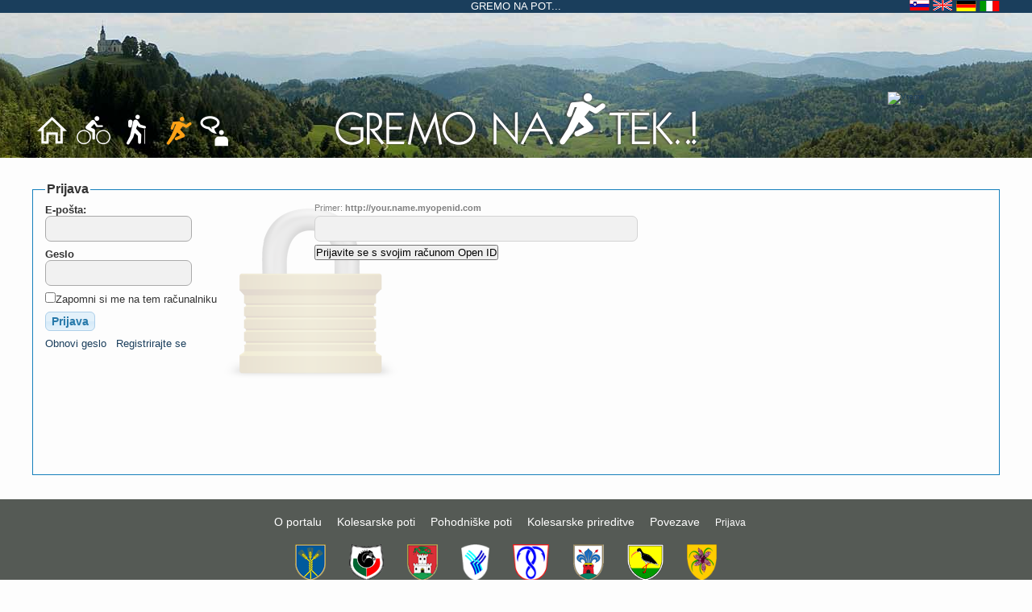

--- FILE ---
content_type: text/html; charset=utf-8
request_url: http://www.gremonapot.si/Tek/Secure/Login.aspx?returnurl=%2FTek%2F38-tek-na-%C5%A1marno-goro.aspx
body_size: 12503
content:

<!DOCTYPE html>
<html lang="sl-SI">
<head id="ctl00_Head1"><title>
	Prijava - Tek
</title>
    <script type="text/javascript" src="https://ajax.googleapis.com/ajax/libs/jquery/1.7.1/jquery.min.js"></script>
	
<link rel='stylesheet' type='text/css' href='http://ajax.googleapis.com/ajax/libs/jqueryui/1.8.16/themes/cupertino/jquery-ui.css' />
<link rel='stylesheet' type='text/css' href='/tek/csshandler.ashx?skin=luz-gnp2&amp;s=13&amp;v=2.3.8.1&amp;sv=00000000-0000-0000-0000-000000000000' />
<!--[if lt IE 7]>
<link rel="stylesheet" href="../Data/style/gnp2style.ie6.css?sv=00000000-0000-0000-0000-000000000000" type="text/css" id="IE6CSS" />
<![endif]-->
<!--[if IE 7]>
<link rel="stylesheet" href="../Data/style/gnp2style.ie7.css?sv=00000000-0000-0000-0000-000000000000" type="text/css" id="IE7CSS" />
<![endif]-->

<meta http-equiv="Content-Type" content="text/html; charset=utf-8" />
<meta name="description" content="Tek stran za prijavo uporabnika" />
<meta name="og:description" content="Tek stran za prijavo uporabnika" />
<link rel="search" type="application/opensearchdescription+xml" title="Tek iskanje po spletnem mestu" href="http://www.gremonapot.si/tek/SearchEngineInfo.ashx" />
	<!--[if IE]>
		<meta http-equiv="Page-Enter" content="blendTrans(Duration=0)" /><meta http-equiv="Page-Exit" content="blendTrans(Duration=0)" />
	<![endif]-->
	
<link rel='shortcut icon' href='/Data/Sites/13/skins/luz-gnp2/favicon.ico' />
<script src="http://ajax.googleapis.com/ajax/libs/jquery/1.7.1/jquery.min.js" type="text/javascript" ></script>
<script src="http://ajax.googleapis.com/ajax/libs/jqueryui/1.8.16/jquery-ui.min.js" type="text/javascript" ></script>
    <script type="text/javascript">
        $(document).ready(function () {
            if ($('body').hasClass('fixedMap')) {
                var element = $('#ctl01_divRight'),
			        mainContainer = $('#wrapwebsite'),
			        container = $('#wrapcenter');

                $(window).bind('scroll resize', function () {
                    if ($(this).scrollTop() < 235)
                        element.css({ position: '', top: 'auto', right: 'auto', left: 'auto' });
                    else {
                        element.css({ position: 'fixed', top: '10px', right: ((mainContainer.width() - container.width()) / 2) + 'px', left: 'auto' });
                    }
                });
            }
        });
    </script>
</head>
<body id="ctl00_Body" class="pagebody cycling loginpage">
<script type="text/javascript"> 
var _gaq = _gaq || []; 
_gaq.push(['_setAccount','UA-29740973-1']); 
_gaq.push(['_setCustomVar', 1, 'member-type', 'anonymous', 1]); _gaq.push(['_trackPageview']); 
 _gaq.push(['_trackPageLoadTime']); 
 </script>
<form method="post" action="/Tek/Secure/Login.aspx?returnurl=%2FTek%2F38-tek-na-%C5%A1marno-goro.aspx" onsubmit="javascript:return WebForm_OnSubmit();" id="aspnetForm">
<div class="aspNetHidden">
<input type="hidden" name="__LASTFOCUS" id="__LASTFOCUS" value="" />
<input type="hidden" name="__EVENTTARGET" id="__EVENTTARGET" value="" />
<input type="hidden" name="__EVENTARGUMENT" id="__EVENTARGUMENT" value="" />
<input type="hidden" name="__VIEWSTATEFIELDCOUNT" id="__VIEWSTATEFIELDCOUNT" value="31" />
<input type="hidden" name="__VIEWSTATE" id="__VIEWSTATE" value="/wEPDwULLTEwMzIxMDEzODQPZBYCZg9kFgICAw8WAh4FY2xhc3MFGnBhZ2Vib2R5IGN5Y2xpbmcgbG9naW5wYWdlFgICAw9kFhIC" />
<input type="hidden" name="__VIEWSTATE1" id="__VIEWSTATE1" value="LQ8PFgIeB1Zpc2libGVoZGQCLw9kFgJmDw8WAh8BaGQWBAIDDw8WBB4HVG9vbFRpcAUZSXNrYW5qZSBwbyBzcGxldG5lbSBtZXN0" />
<input type="hidden" name="__VIEWSTATE2" id="__VIEWSTATE2" value="dR8BaGRkAgUPDxYCHwFoZGQCNQ8PFgYeCENzc0NsYXNzBRNhbHRjb250ZW50MSBjbXN6b25lHgRfIVNCAgIfAWhkZAI3Dw8WBh8D" />
<input type="hidden" name="__VIEWSTATE3" id="__VIEWSTATE3" value="BRVsZWZ0c2lkZSBjb2wyIGNtc3pvbmUfBAICHwFoZGQCOQ8PFgQfAwU5YXJ0LWxheW91dC1jZWxsIGFydC1jb250ZW50LXdpZGUg" />
<input type="hidden" name="__VIEWSTATE4" id="__VIEWSTATE4" value="Y2VudGVyLW5vbWFyZ2lucyBjbXN6b25lHwQCAmQWAgIDD2QWAgIDD2QWCAIDD2QWAgIBD2QWAmYPPCsACgEADxYGHg9Mb2dpbkVy" />
<input type="hidden" name="__VIEWSTATE5" id="__VIEWSTATE5" value="cm9yQ291bnRmHglSZXR1cm5VcmwFIC9UZWsvMzgtdGVrLW5hLcWhbWFybm8tZ29yby5hc3B4HhJEZXN0aW5hdGlvblBhZ2VVcmwF" />
<input type="hidden" name="__VIEWSTATE6" id="__VIEWSTATE6" value="IC9UZWsvMzgtdGVrLW5hLcWhbWFybm8tZ29yby5hc3B4ZBYCZg9kFgICAQ9kFgoCCw8QDxYEHgdDaGVja2VkaB4EVGV4dAUhWmFw" />
<input type="hidden" name="__VIEWSTATE7" id="__VIEWSTATE7" value="b21uaSBzaSBtZSBuYSB0ZW0gcmHEjXVuYWxuaWt1ZGRkZAINDw8WAh8BaGQWAgIBD2QWAmYPDxYCHgdFbmFibGVkaGRkAg8PDxYG" />
<input type="hidden" name="__VIEWSTATE8" id="__VIEWSTATE8" value="HwkFB1ByaWphdmEfAwU8IGpxYnV0dG9uIHVpLWJ1dHRvbiB1aS13aWRnZXQgdWktc3RhdGUtZGVmYXVsdCB1aS1jb3JuZXItYWxs" />
<input type="hidden" name="__VIEWSTATE9" id="__VIEWSTATE9" value="HwQCAmRkAhMPDxYEHgtOYXZpZ2F0ZVVybAU4aHR0cDovL3d3dy5ncmVtb25hcG90LnNpL3Rlay9TZWN1cmUvUmVjb3ZlclBhc3N3" />
<input type="hidden" name="__VIEWSTATE10" id="__VIEWSTATE10" value="b3JkLmFzcHgfCQUMT2Jub3ZpIGdlc2xvZGQCFQ8PFgQfCwVcaHR0cDovL3d3dy5ncmVtb25hcG90LnNpL3Rlay9TZWN1cmUvUmVn" />
<input type="hidden" name="__VIEWSTATE11" id="__VIEWSTATE11" value="aXN0ZXIuYXNweD9yZXR1cm51cmw9L1Rlay8zOC10ZWstbmEtxaFtYXJuby1nb3JvLmFzcHgfCQUQUmVnaXN0cmlyYWp0ZSBzZWRk" />
<input type="hidden" name="__VIEWSTATE12" id="__VIEWSTATE12" value="AgUPZBYCAgEPDxYCHwFoZBYCZg8WAh8JBRxaIHZhxaFpbSBJRC1qZW0gV2luZG93cyBMaXZlZAIHD2QWAgIBDxYCHwkFA0FsaWQC" />
<input type="hidden" name="__VIEWSTATE13" id="__VIEWSTATE13" value="CQ8PFgIfAWdkFgRmD2QWBGYPDxYYHg1SZXF1ZXN0R2VuZGVyCymVAURvdE5ldE9wZW5BdXRoLk9wZW5JZC5FeHRlbnNpb25zLlNp" />
<input type="hidden" name="__VIEWSTATE14" id="__VIEWSTATE14" value="bXBsZVJlZ2lzdHJhdGlvbi5EZW1hbmRMZXZlbCwgRG90TmV0T3BlbkF1dGgsIFZlcnNpb249My4xLjAuOTEyMiwgQ3VsdHVyZT1u" />
<input type="hidden" name="__VIEWSTATE15" id="__VIEWSTATE15" value="ZXV0cmFsLCBQdWJsaWNLZXlUb2tlbj0yNzgwY2NkMTBkNTdiMjQ2AR4IUmVhbG1VcmwFHGh0dHA6Ly93d3cuZ3JlbW9uYXBvdC5z" />
<input type="hidden" name="__VIEWSTATE16" id="__VIEWSTATE16" value="aS90ZWseDlJlcXVlc3RDb3VudHJ5CysEAR4RUmVxdWVzdFBvc3RhbENvZGULKwQBHgtSZXR1cm5Ub1VybAUuaHR0cDovL3d3dy5n" />
<input type="hidden" name="__VIEWSTATE17" id="__VIEWSTATE17" value="cmVtb25hcG90LnNpL3Rlay9TZWN1cmUvTG9naW4uYXNweB4MUmVxdWVzdEVtYWlsCysEAR4URW5hYmxlUmVxdWVzdFByb2ZpbGVn" />
<input type="hidden" name="__VIEWSTATE18" id="__VIEWSTATE18" value="HhBSZXF1ZXN0QmlydGhEYXRlCysEAR4PUmVxdWVzdExhbmd1YWdlCysEAR4PUmVxdWVzdEZ1bGxOYW1lCysEAR4PUmVxdWVzdE5p" />
<input type="hidden" name="__VIEWSTATE19" id="__VIEWSTATE19" value="Y2tuYW1lCysEAR4PUmVxdWVzdFRpbWVab25lCysEAWQWAmYPZBYCZg9kFgICAQ9kFgJmD2QWAmYPD2QWAh4Fc3R5bGUF4gJiYWNr" />
<input type="hidden" name="__VIEWSTATE20" id="__VIEWSTATE20" value="Z3JvdW5kLXJlcGVhdDpuby1yZXBlYXQ7YmFja2dyb3VuZC1wb3NpdGlvbjowIDUwJTtiYWNrZ3JvdW5kLWltYWdlOnVybCgvV2Vi" />
<input type="hidden" name="__VIEWSTATE21" id="__VIEWSTATE21" value="UmVzb3VyY2UuYXhkP2Q9OGJvV0o0VVpCdzF5d1hDa2dLcFl2cklkUkJxN3V1c2cwUE4wNXdkS2NmSm9nRmxkeUxHYy1ad09BUW1X" />
<input type="hidden" name="__VIEWSTATE22" id="__VIEWSTATE22" value="RDh0YkdIQ20yUUoyQWlheVU3NkU0Z0hhSEdDSmIwaHR6T3lFdUFPLXBnMl9WNC1PSFdMTnpKMW00UTFwa1FLSlRJdnV4M1ZpbEtH" />
<input type="hidden" name="__VIEWSTATE23" id="__VIEWSTATE23" value="MGx6aWtSTkk0bGZHdFRHUXBkTmsxJmFtcDt0PTYzNDU4MjM3NDE0MDAwMDAwMCk7cGFkZGluZy1sZWZ0OjE4cHg7Ym9yZGVyLXN0" />
<input type="hidden" name="__VIEWSTATE24" id="__VIEWSTATE24" value="eWxlOnNvbGlkO2JvcmRlci13aWR0aDoxcHg7Ym9yZGVyLWNvbG9yOmxpZ2h0Z3JheTtkAggPDxYCHwllZGQCAQ8PFggfCQUmUHJp" />
<input type="hidden" name="__VIEWSTATE25" id="__VIEWSTATE25" value="amF2aXRlIHNlIHMgc3ZvamltIHJhxI11bm9tIE9wZW4gSUQfAwUTcnB4bm93IG9wZW5pZF9sb2dpbh8LBZEBaHR0cHM6Ly93d3cy" />
<input type="hidden" name="__VIEWSTATE26" id="__VIEWSTATE26" value="LWdyZW1vbmFwb3Qtc2kucnB4bm93LmNvbS5ycHhub3cuY29tL29wZW5pZC92Mi9zaWduaW4/dG9rZW5fdXJsPWh0dHAlM2ElMmYl" />
<input type="hidden" name="__VIEWSTATE27" id="__VIEWSTATE27" value="MmZ3d3cuZ3JlbW9uYXBvdC5zaSUyZnRlayUyZlNlY3VyZSUyZk9wZW5JZFJweEhhbmRsZXIuYXNweB8EAgIWAh4Hb25jbGljawUN" />
<input type="hidden" name="__VIEWSTATE28" id="__VIEWSTATE28" value="cmV0dXJuIGZhbHNlO2QCOw8PFgYfAwUWcmlnaHRzaWRlIGNvbDMgY21zem9uZR8EAgIfAWhkZAI9Dw8WBh8DBRNhbHRjb250ZW50" />
<input type="hidden" name="__VIEWSTATE29" id="__VIEWSTATE29" value="MiBjbXN6b25lHwQCAh8BaGRkAkEPDxYCHwFoZGQCWQ8PFgIfAWhkZBgBBR5fX0NvbnRyb2xzUmVxdWlyZVBvc3RCYWNrS2V5X18W" />
<input type="hidden" name="__VIEWSTATE30" id="__VIEWSTATE30" value="AQUtY3RsMDAkbWFpbkNvbnRlbnQkbG9naW4xJExvZ2luQ3RybCRSZW1lbWJlck1lVqZTZIDuzeqr8ZMX15OydX4U1mM=" />
</div>

<script type="text/javascript">
//<![CDATA[
var theForm = document.forms['aspnetForm'];
if (!theForm) {
    theForm = document.aspnetForm;
}
function __doPostBack(eventTarget, eventArgument) {
    if (!theForm.onsubmit || (theForm.onsubmit() != false)) {
        theForm.__EVENTTARGET.value = eventTarget;
        theForm.__EVENTARGUMENT.value = eventArgument;
        theForm.submit();
    }
}
//]]>
</script>


<script src="/WebResource.axd?d=TI-jIXhOrbxD59mwJMcUuAamnyCEFTAZ9_21js0pvmzrF2oxzvRSl1y4zsu5OcOkG1LbZ9FERtbJtN600&amp;t=637100542300000000" type="text/javascript"></script>


<script  src="/ClientScript/jqmojo/cycle.js" type="text/javascript" ></script>
<script src="/ScriptResource.axd?d=xwAt_U_xJr_u-DZc8Kj31KdfX4aljSULzdaIvIhZ42Xqbkpk3njdd_J49ZLcGGIzV_-odKeiQH72PTMv_lPUq6nA8iECr_-gyHkSCWFzYG0v1X5pdqafLDFApXw-sMvKV01yWFHLAivjiqnv0&amp;t=6e1d6511" type="text/javascript"></script>
<script src="/ScriptResource.axd?d=[base64]" type="text/javascript"></script>
<script src="/WebResource.axd?d=j_9SNRe583mxAgGrdb08IYlUluI3QlEV6XxfJgxO863CJAlolJC2jwptUIw0s-VX_5iGHUXif_i0LcXU0&amp;t=637100542300000000" type="text/javascript"></script>
<script type="text/javascript">
//<![CDATA[
function WebForm_OnSubmit() {
if (typeof(ValidatorOnSubmit) == "function" && ValidatorOnSubmit() == false) return false;
return true;
}
//]]>
</script>

	
	
	
	
	<script type="text/javascript">
//<![CDATA[
Sys.WebForms.PageRequestManager._initialize('ctl00$ScriptManager1', 'aspnetForm', [], [], [], 90, 'ctl00');
//]]>
</script>

    
    
<div id="wrapwebsite">
    <div id="wrapheader">
        <div class="topbannerwrapper">
            <div class="topbanner">
                <a href="../../">Gremo na pot...</a>
                <span class="languages">
                    <a href="../../" title="Slovensko">
                        <div class="language sl">&nbsp;</div>
                    </a>
                    <a href="../../en" title="English">
                        <div class="language en">&nbsp;</div>
                    </a>
                    <a href="../../de" title="Deutsch">
                        <div class="language de">&nbsp;</div>
                    </a>
                    <a href="../../it" title="Italiano">
                        <div class="language it">&nbsp;</div>
                    </a>
                </span>
            </div>
        </div>
        <div id="ctl00_spanel1" class="headerrotatecontainer">
	
		    <div class="headerPanorama headerPanorama1">&nbsp;</div>
            <div class="headerPanorama headerPanorama2">&nbsp;</div>
            <div class="headerPanorama headerPanorama3">&nbsp;</div>
            <div class="headerPanorama headerPanorama4">&nbsp;</div>
        
</div>
		<div class="headercontentwrapper">
            <h1 class='art-Logo-name art-logo-name siteheading '><a class='siteheading' href='http://www.gremonapot.si/tek/Default.aspx'>Tek</a></h1>
            <a href='http://www.gremonapot.si/tek/Default.aspx' title='Tek'><img class='sitelogo' alt='Tek' src='/Data/Sites/13/logos/Gremo_na_tek_logo.png' /></a>
            
           <div class="portallinks">
             <a href="../../"><img src="../../Data/SiteImages/Header/buttons/Home.png" alt="Domov" /></a>
             <a href="../../kolesarstvo/kolesarske-poti.aspx" title="Kolesarstvo"><img id="ctl00_Image2" src="../../Data/SiteImages/Header/buttons/Sim_kol_w.png" alt="Kolesarstvo" /></a>
             <a href="../../pohodnistvo/pohodniske-poti.aspx" title="Pohodništvo"><img src="../../Data/SiteImages/Header/buttons/Sim_poh_w.png" alt="Pohodništvo" /></a>
			 <a href="../tekaske-poti.aspx" title="Tek"><img src="../../Data/SiteImages/Header/buttons/Sim_tek_a.png" alt="Tek" /></a>
             <div class="ForumWrapper">
                <a href="../../forum.aspx" id="ctl00_A1" title="Forum"><img id="ctl00_Image1" class="Forum" src="../../Data/SiteImages/Header/buttons/Forum.png" alt="Forum" /></a>
             </div>
           </div>
            <a class="weather" href="http://www.meteo.si/" target="_blank">
                <img src="../../Vreme/Forecast.ashx" alt="Vreme" class="weather" title="Osrednja Slovenija" />
            </a>
        </div>
        <a href='#startcontent' class='skiplink'>Preskoči navigacijo</a>
    </div>
	<div class="menucontainer">
		<div class="sitemenu">
            <div class="sitemenu2">
                <div class="sitemenuwrapper">
			        
                    <div class="searchpanelcontainer">
		                
	                </div>
                </div>
            </div>
		</div>
		<div class="pagemenucontainer">
			
		</div>
		<div class="breadcrumbcontainer">
			
		</div>
	</div>
    <div class="alt1-div">
        <div class="alt1-container">
		    
        </div>
    </div>
	<div id="wrapcenter">
		
		<div id="ctl00_divCenter" class="art-layout-cell art-content-wide center-nomargins cmszone">
	
			
	        

<div id="ctl00_mainContent_pnlLogin" class="panelwrapper login">
		
<div class="modulecontent">
<fieldset>
    <legend>
        Prijava
    </legend>
    <div id="ctl00_mainContent_pnlStandardLogin" class="floatpanel">
			
    
        <div id="ctl00_mainContent_login1_LoginCtrl_pnlLContainer" onkeypress="javascript:return WebForm_FireDefaultButton(event, &#39;ctl00_mainContent_login1_LoginCtrl_Login&#39;)">
				
            <div class="settingrow idrow">
                <strong>
                    <label for="ctl00_mainContent_login1_LoginCtrl_UserName">E-pošta:</label>
                    
                </strong>
                <br />
                <input name="ctl00$mainContent$login1$LoginCtrl$UserName" type="text" maxlength="100" id="ctl00_mainContent_login1_LoginCtrl_UserName" class="normaltextbox signinbox" />
            </div>
            <div class="settingrow passwordrow">
                <strong>
                    <label for="ctl00_mainContent_login1_LoginCtrl_Password">Geslo</label>
                </strong>
                <br />
                <input name="ctl00$mainContent$login1$LoginCtrl$Password" type="password" id="ctl00_mainContent_login1_LoginCtrl_Password" class="normaltextbox passwordbox" />
            </div>
            <div class="settingrow rememberrow">
                <input id="ctl00_mainContent_login1_LoginCtrl_RememberMe" type="checkbox" name="ctl00$mainContent$login1$LoginCtrl$RememberMe" /><label for="ctl00_mainContent_login1_LoginCtrl_RememberMe">Zapomni si me na tem računalniku</label>
            </div>
            
            <div class="settingrow buttonrow">
                <input type="submit" name="ctl00$mainContent$login1$LoginCtrl$Login" value="Prijava" onclick="javascript:WebForm_DoPostBackWithOptions(new WebForm_PostBackOptions(&quot;ctl00$mainContent$login1$LoginCtrl$Login&quot;, &quot;&quot;, true, &quot;&quot;, &quot;&quot;, false, false))" id="ctl00_mainContent_login1_LoginCtrl_Login" class=" jqbutton ui-button ui-widget ui-state-default ui-corner-all" />
                <br />
                
            </div>
            <div class="settingrow registerrow">
                <a id="ctl00_mainContent_login1_LoginCtrl_lnkPasswordRecovery" class="lnkpasswordrecovery" href="http://www.gremonapot.si/tek/Secure/RecoverPassword.aspx">Obnovi geslo</a>&nbsp;&nbsp;
                <a id="ctl00_mainContent_login1_LoginCtrl_lnkRegisterExtraLink" class="lnkregister" href="http://www.gremonapot.si/tek/Secure/Register.aspx?returnurl=/Tek/38-tek-na-šmarno-goro.aspx">Registrirajte se</a>
            </div>
        
			</div>
    <span id="ctl00_mainContent_login1_LoginCtrl_ctl02" class="txterror" style="visibility:hidden;">Prijava je spodletela. Niste podali veljavne e-pošte.</span>


    
		</div>
    <div class="floatpanel">
    
    
    <div id="ctl00_mainContent_pnlOpenID">
			<div onkeypress="javascript:return WebForm_FireDefaultButton(event, &#39;ctl00_mainContent_oidLogin_OpenIdLogin1_loginButton&#39;)">
				<table>
					<tr>
						<td style="color:gray;font-size:smaller;"><span id="ctl00_mainContent_oidLogin_OpenIdLogin1_ctl02" style="display:none;">Provide an OpenID first.<br/></span><span id="ctl00_mainContent_oidLogin_OpenIdLogin1_ctl03" style="display:none;">Invalid OpenID URL.<br/></span><span>Primer:</span> <span style="font-weight:bold;">http://your.name.myopenid.com</span></td>
					</tr><tr>
						<td><input name="ctl00$mainContent$oidLogin$OpenIdLogin1$wrappedTextBox" type="text" size="40" id="ctl00_mainContent_oidLogin_OpenIdLogin1_wrappedTextBox" class="openid_login" style="background-repeat:no-repeat;background-position:0 50%;background-image:url(/WebResource.axd?d=8boWJ4UZBw1ywXCkgKpYvrIdRBq7uusg0PN05wdKcfJogFldyLGc-ZwOAQmWD8tbGHCm2QJ2AiayU76E4gHaHGCJb0htzOyEuAO-pg2_V4-OHWLNzJ1m4Q1pkQKJTIvux3VilKG0lzikRNI4lfGtTGQpdNk1&amp;t=634582374140000000);padding-left:18px;border-style:solid;border-width:1px;border-color:lightgray;" /></td>
					</tr><tr>
						<td><input type="submit" name="ctl00$mainContent$oidLogin$OpenIdLogin1$loginButton" value="Prijavite se s svojim računom Open ID" onclick="javascript:WebForm_DoPostBackWithOptions(new WebForm_PostBackOptions(&quot;ctl00$mainContent$oidLogin$OpenIdLogin1$loginButton&quot;, &quot;&quot;, true, &quot;OpenIdLogin&quot;, &quot;&quot;, false, false))" id="ctl00_mainContent_oidLogin_OpenIdLogin1_loginButton" title="Prijavite se s svojim računom Open ID" /></td>
					</tr>
				</table>
			</div>
<br />



<span id="ctl00_mainContent_oidLogin_lblError" class="txterror"></span>
<div>

</div><iframe src="https://www2-gremonapot-si.rpxnow.com/openid/embed?token_url=http%3a%2f%2fwww.gremonapot.si%2ftek%2fSecure%2fOpenIdRpxHandler.aspx&amp;language_preference=en" scrolling="no" frameBorder="no" style="width:400px;height:240px;"></iframe>
		</div>
    </div>
</fieldset>
</div>

	</div> 
	

	    
</div>
		
        
	</div>
	<div id="wrapfooter" class="wrapfooter">
		<div id="innerfooterwrap">

	        <div class="footerlinks">


                <div class="linksWrapper">
                    <a href="/o-portalu.aspx">O portalu</a>
                    <a href="/Kolesarstvo/kolesarske-poti.aspx">Kolesarske poti</a>
                    <a href="/Pohodnistvo/pohodniske-poti.aspx">Pohodniške poti</a>
                    <a href="/kolesarstvo/prireditve.aspx">Kolesarske prireditve</a>
                    <a href="/povezave.aspx">Povezave</a>
                    <a class="sitelink" href="/tek/Secure/Login.aspx?returnurl=%2fTek%2fSecure%2fLogin.aspx%3freturnurl%3d%252FTek%252F38-tek-na-%25C5%25A1marno-goro.aspx">Prijava</a>
		            
                </div>
                <div class="additionalFooterLinks">
                    <div class="innerWrapper">
                        <div class="link withRightSeparator">
                            <a href="http://www.domzale.si/" target="_blank" title="Občina Domžale">
                                <img src="../../Data/SiteImages/Footer/logoti/logo_domzale.png" alt="Občina Domžale" />
                            </a>
                        </div>
                        <div class="link withRightSeparator">
                            <a href="http://www.grosuplje.si/" target="_blank" title="Občina Grosuplje">
                                <img src="../../Data/SiteImages/Footer/logoti/logo_grosuplje.png" alt="Občina Grosuplje" />
                            </a>
                        </div>
                        <div class="link withRightSeparator">
                            <a href="http://www.ljubljana.si/" target="_blank" title="Mestna občina Ljubljana">
                                <img src="../../Data/SiteImages/Footer/logoti/logo_ljubljana.png" alt="Mestna občina Ljubljana" />
                            </a>
                        </div>
                        <div class="link withRightSeparator">
                            <a href="http://www.medvode.si/" target="_blank" title="Občina Medvode">
                                <img src="../../Data/SiteImages/Footer/logoti/logo_medvode.gif" alt="Občina Medvode" />
                            </a>
                        </div>
                        <div class="link withRightSeparator">
                            <a href="http://www.menges.si/" target="_blank" title="Občina Mengeš">
                                <img src="../../Data/SiteImages/Footer/logoti/logo_menges.gif" alt="Občina Mengeš" />
                            </a>
                        </div>
                        <div class="link withRightSeparator">
                            <a href="http://www.moravce.si/" target="_blank" title="Občina Moravče">
                                <img src="../../Data/SiteImages/Footer/logoti/logo_moravce.png" alt="Občina Moravče" />
                            </a>
                        </div>
                        <div class="link withRightSeparator">
                            <a href="http://www.skofljica.si/" target="_blank" title="Občina Škofljica">
                                <img src="../../Data/SiteImages/Footer/logoti/logo_skofljica.gif" alt="Občina Škofljica" />
                            </a>
                        </div>
                        <div class="link withRightSeparator">
                            <a href="http://www.trzin.si/" target="_blank" title="Občina Trzin">
                                <img src="../../Data/SiteImages/Footer/logoti/logo_trzin.gif" alt="Občina Trzin" />
                            </a>
                        </div>
                    </div>
                </div>
                <div class="legal">
                    &copy; <a href="http://www.rralur.si/" target="_blank">RRA LUR</a>, izdelava: <a href="http://www.luz.si" target="_blank">LUZ d.d.</a>
                </div>
	        </div>
		</div>
        <div class="legal2">
            <div class="legal">
                <div class="link withRightSeparator">
                    <a href="http://www.ljubljana.si/" target="_blank" title="Mestna občina Ljubljana">
                        <img id="ctl00_Image3" src="../../Data/SiteImages/Footer/MOL.png" alt="MOL" />
                    </a>
                </div>
                <div class="link withRightSeparator">
                    <a href="http://www.rralur.si/" target="_blank" title="RRA LUR">
                        <img src="../../Data/SiteImages/Footer/logoti/logo_rra-lur.png" alt="RRA LUR" />
                    </a>
                </div>
                <div class="link">
                    <img title="Projekt je delno financiran iz Evropskega sklada za regionalni razvoj." src="../../Data/SiteImages/Footer/EUSklad.png" alt="Evropski sklad za regionalni razvoj." />
                </div>
            </div>
        </div>
	</div>
	

</div>
	
	

<script type="text/javascript">
//<![CDATA[
var Page_Validators =  new Array(document.getElementById("ctl00_mainContent_login1_LoginCtrl_ctl02"), document.getElementById("ctl00_mainContent_oidLogin_OpenIdLogin1_ctl02"), document.getElementById("ctl00_mainContent_oidLogin_OpenIdLogin1_ctl03"));
//]]>
</script>

<script type="text/javascript">
//<![CDATA[
var ctl00_mainContent_login1_LoginCtrl_ctl02 = document.all ? document.all["ctl00_mainContent_login1_LoginCtrl_ctl02"] : document.getElementById("ctl00_mainContent_login1_LoginCtrl_ctl02");
ctl00_mainContent_login1_LoginCtrl_ctl02.controltovalidate = "ctl00_mainContent_login1_LoginCtrl_UserName";
ctl00_mainContent_login1_LoginCtrl_ctl02.errormessage = "Prijava je spodletela. Niste podali veljavne e-pošte.";
ctl00_mainContent_login1_LoginCtrl_ctl02.evaluationfunction = "RegularExpressionValidatorEvaluateIsValid";
ctl00_mainContent_login1_LoginCtrl_ctl02.validationexpression = "^([0-9a-zA-Z]([\'-.\\w]*[_0-9a-zA-Z])*@(([0-9a-zA-Z])+([-\\w\']*[0-9a-zA-Z])*\\.)+[a-zA-Z]{2,9})$";
var ctl00_mainContent_oidLogin_OpenIdLogin1_ctl02 = document.all ? document.all["ctl00_mainContent_oidLogin_OpenIdLogin1_ctl02"] : document.getElementById("ctl00_mainContent_oidLogin_OpenIdLogin1_ctl02");
ctl00_mainContent_oidLogin_OpenIdLogin1_ctl02.controltovalidate = "ctl00_mainContent_oidLogin_OpenIdLogin1_wrappedTextBox";
ctl00_mainContent_oidLogin_OpenIdLogin1_ctl02.errormessage = "Provide an OpenID first.<br/>";
ctl00_mainContent_oidLogin_OpenIdLogin1_ctl02.display = "Dynamic";
ctl00_mainContent_oidLogin_OpenIdLogin1_ctl02.validationGroup = "OpenIdLogin";
ctl00_mainContent_oidLogin_OpenIdLogin1_ctl02.evaluationfunction = "RequiredFieldValidatorEvaluateIsValid";
ctl00_mainContent_oidLogin_OpenIdLogin1_ctl02.initialvalue = "";
var ctl00_mainContent_oidLogin_OpenIdLogin1_ctl03 = document.all ? document.all["ctl00_mainContent_oidLogin_OpenIdLogin1_ctl03"] : document.getElementById("ctl00_mainContent_oidLogin_OpenIdLogin1_ctl03");
ctl00_mainContent_oidLogin_OpenIdLogin1_ctl03.controltovalidate = "ctl00_mainContent_oidLogin_OpenIdLogin1_wrappedTextBox";
ctl00_mainContent_oidLogin_OpenIdLogin1_ctl03.errormessage = "Invalid OpenID URL.<br/>";
ctl00_mainContent_oidLogin_OpenIdLogin1_ctl03.display = "Dynamic";
ctl00_mainContent_oidLogin_OpenIdLogin1_ctl03.validationGroup = "OpenIdLogin";
ctl00_mainContent_oidLogin_OpenIdLogin1_ctl03.evaluationfunction = "RegularExpressionValidatorEvaluateIsValid";
ctl00_mainContent_oidLogin_OpenIdLogin1_ctl03.validationexpression = "(?:http://(?:(?:(?:(?:(?:[a-zA-Z\\d](?:(?:[a-zA-Z\\d]|-)*[a-zA-Z\\d])?)\\.)*(?:[a-zA-Z](?:(?:[a-zA-Z\\d]|-)*[a-zA-Z\\d])?))|(?:(?:\\d+)(?:\\.(?:\\d+)){3}))(?::(?:\\d+))?)(?:/(?:(?:(?:(?:[a-zA-Z\\d$\\-_.+!*\'(),]|(?:%[a-fA-F\\d]{2}))|[;:@&=])*)(?:/(?:(?:(?:[a-zA-Z\\d$\\-_.+!*\'(),]|(?:%[a-fA-F\\d]{2}))|[;:@&=])*))*)(?:\\?(?:(?:(?:[a-zA-Z\\d$\\-_.+!*\'(),]|(?:%[a-fA-F\\d]{2}))|[;:@&=])*))?)?)|(?:ftp://(?:(?:(?:(?:(?:[a-zA-Z\\d$\\-_.+!*\'(),]|(?:%[a-fA-F\\d]{2}))|[;?&=])*)(?::(?:(?:(?:[a-zA-Z\\d$\\-_.+!*\'(),]|(?:%[a-fA-F\\d]{2}))|[;?&=])*))?@)?(?:(?:(?:(?:(?:[a-zA-Z\\d](?:(?:[a-zA-Z\\d]|-)*[a-zA-Z\\d])?)\\.)*(?:[a-zA-Z](?:(?:[a-zA-Z\\d]|-)*[a-zA-Z\\d])?))|(?:(?:\\d+)(?:\\.(?:\\d+)){3}))(?::(?:\\d+))?))(?:/(?:(?:(?:(?:[a-zA-Z\\d$\\-_.+!*\'(),]|(?:%[a-fA-F\\d]{2}))|[?:@&=])*)(?:/(?:(?:(?:[a-zA-Z\\d$\\-_.+!*\'(),]|(?:%[a-fA-F\\d]{2}))|[?:@&=])*))*)(?:;type=[AIDaid])?)?)|(?:news:(?:(?:(?:(?:[a-zA-Z\\d$\\-_.+!*\'(),]|(?:%[a-fA-F\\d]{2}))|[;/?:&=])+@(?:(?:(?:(?:[a-zA-Z\\d](?:(?:[a-zA-Z\\d]|-)*[a-zA-Z\\d])?)\\.)*(?:[a-zA-Z](?:(?:[a-zA-Z\\d]|-)*[a-zA-Z\\d])?))|(?:(?:\\d+)(?:\\.(?:\\d+)){3})))|(?:[a-zA-Z](?:[a-zA-Z\\d]|[_.+-])*)|\\*))|(?:nntp://(?:(?:(?:(?:(?:[a-zA-Z\\d](?:(?:[a-zA-Z\\d]|-)*[a-zA-Z\\d])?)\\.)*(?:[a-zA-Z](?:(?:[a-zA-Z\\d]|-)*[a-zA-Z\\d])?))|(?:(?:\\d+)(?:\\.(?:\\d+)){3}))(?::(?:\\d+))?)/(?:[a-zA-Z](?:[a-zA-Z\\d]|[_.+-])*)(?:/(?:\\d+))?)|(?:telnet://(?:(?:(?:(?:(?:[a-zA-Z\\d$\\-_.+!*\'(),]|(?:%[a-fA-F\\d]{2}))|[;?&=])*)(?::(?:(?:(?:[a-zA-Z\\d$\\-_.+!*\'(),]|(?:%[a-fA-F\\d]{2}))|[;?&=])*))?@)?(?:(?:(?:(?:(?:[a-zA-Z\\d](?:(?:[a-zA-Z\\d]|-)*[a-zA-Z\\d])?)\\.)*(?:[a-zA-Z](?:(?:[a-zA-Z\\d]|-)*[a-zA-Z\\d])?))|(?:(?:\\d+)(?:\\.(?:\\d+)){3}))(?::(?:\\d+))?))/?)|(?:gopher://(?:(?:(?:(?:(?:[a-zA-Z\\d](?:(?:[a-zA-Z\\d]|-)*[a-zA-Z\\d])?)\\.)*(?:[a-zA-Z](?:(?:[a-zA-Z\\d]|-)*[a-zA-Z\\d])?))|(?:(?:\\d+)(?:\\.(?:\\d+)){3}))(?::(?:\\d+))?)(?:/(?:[a-zA-Z\\d$\\-_.+!*\'(),;/?:@&=]|(?:%[a-fA-F\\d]{2}))(?:(?:(?:[a-zA-Z\\d$\\-_.+!*\'(),;/?:@&=]|(?:%[a-fA-F\\d]{2}))*)(?:%09(?:(?:(?:[a-zA-Z\\d$\\-_.+!*\'(),]|(?:%[a-fA-F\\d]{2}))|[;:@&=])*)(?:%09(?:(?:[a-zA-Z\\d$\\-_.+!*\'(),;/?:@&=]|(?:%[a-fA-F\\d]{2}))*))?)?)?)?)|(?:wais://(?:(?:(?:(?:(?:[a-zA-Z\\d](?:(?:[a-zA-Z\\d]|-)*[a-zA-Z\\d])?)\\.)*(?:[a-zA-Z](?:(?:[a-zA-Z\\d]|-)*[a-zA-Z\\d])?))|(?:(?:\\d+)(?:\\.(?:\\d+)){3}))(?::(?:\\d+))?)/(?:(?:[a-zA-Z\\d$\\-_.+!*\'(),]|(?:%[a-fA-F\\d]{2}))*)(?:(?:/(?:(?:[a-zA-Z\\d$\\-_.+!*\'(),]|(?:%[a-fA-F\\d]{2}))*)/(?:(?:[a-zA-Z\\d$\\-_.+!*\'(),]|(?:%[a-fA-F\\d]{2}))*))|\\?(?:(?:(?:[a-zA-Z\\d$\\-_.+!*\'(),]|(?:%[a-fA-F\\d]{2}))|[;:@&=])*))?)|(?:mailto:(?:(?:[a-zA-Z\\d$\\-_.+!*\'(),;/?:@&=]|(?:%[a-fA-F\\d]{2}))+))|(?:file://(?:(?:(?:(?:(?:[a-zA-Z\\d](?:(?:[a-zA-Z\\d]|-)*[a-zA-Z\\d])?)\\.)*(?:[a-zA-Z](?:(?:[a-zA-Z\\d]|-)*[a-zA-Z\\d])?))|(?:(?:\\d+)(?:\\.(?:\\d+)){3}))|localhost)?/(?:(?:(?:(?:[a-zA-Z\\d$\\-_.+!*\'(),]|(?:%[a-fA-F\\d]{2}))|[?:@&=])*)(?:/(?:(?:(?:[a-zA-Z\\d$\\-_.+!*\'(),]|(?:%[a-fA-F\\d]{2}))|[?:@&=])*))*))|(?:prospero://(?:(?:(?:(?:(?:[a-zA-Z\\d](?:(?:[a-zA-Z\\d]|-)*[a-zA-Z\\d])?)\\.)*(?:[a-zA-Z](?:(?:[a-zA-Z\\d]|-)*[a-zA-Z\\d])?))|(?:(?:\\d+)(?:\\.(?:\\d+)){3}))(?::(?:\\d+))?)/(?:(?:(?:(?:[a-zA-Z\\d$\\-_.+!*\'(),]|(?:%[a-fA-F\\d]{2}))|[?:@&=])*)(?:/(?:(?:(?:[a-zA-Z\\d$\\-_.+!*\'(),]|(?:%[a-fA-F\\d]{2}))|[?:@&=])*))*)(?:(?:;(?:(?:(?:[a-zA-Z\\d$\\-_.+!*\'(),]|(?:%[a-fA-F\\d]{2}))|[?:@&])*)=(?:(?:(?:[a-zA-Z\\d$\\-_.+!*\'(),]|(?:%[a-fA-F\\d]{2}))|[?:@&])*)))*)|(?:ldap://(?:(?:(?:(?:(?:(?:[a-zA-Z\\d](?:(?:[a-zA-Z\\d]|-)*[a-zA-Z\\d])?)\\.)*(?:[a-zA-Z](?:(?:[a-zA-Z\\d]|-)*[a-zA-Z\\d])?))|(?:(?:\\d+)(?:\\.(?:\\d+)){3}))(?::(?:\\d+))?))?/(?:(?:(?:(?:(?:(?:(?:[a-zA-Z\\d]|%(?:3\\d|[46][a-fA-F\\d]|[57][Aa\\d]))|(?:%20))+|(?:OID|oid)\\.(?:(?:\\d+)(?:\\.(?:\\d+))*))(?:(?:%0[Aa])?(?:%20)*)=(?:(?:%0[Aa])?(?:%20)*))?(?:(?:[a-zA-Z\\d$\\-_.+!*\'(),]|(?:%[a-fA-F\\d]{2}))*))(?:(?:(?:%0[Aa])?(?:%20)*)\\+(?:(?:%0[Aa])?(?:%20)*)(?:(?:(?:(?:(?:[a-zA-Z\\d]|%(?:3\\d|[46][a-fA-F\\d]|[57][Aa\\d]))|(?:%20))+|(?:OID|oid)\\.(?:(?:\\d+)(?:\\.(?:\\d+))*))(?:(?:%0[Aa])?(?:%20)*)=(?:(?:%0[Aa])?(?:%20)*))?(?:(?:[a-zA-Z\\d$\\-_.+!*\'(),]|(?:%[a-fA-F\\d]{2}))*)))*)(?:(?:(?:(?:%0[Aa])?(?:%20)*)(?:[;,])(?:(?:%0[Aa])?(?:%20)*))(?:(?:(?:(?:(?:(?:[a-zA-Z\\d]|%(?:3\\d|[46][a-fA-F\\d]|[57][Aa\\d]))|(?:%20))+|(?:OID|oid)\\.(?:(?:\\d+)(?:\\.(?:\\d+))*))(?:(?:%0[Aa])?(?:%20)*)=(?:(?:%0[Aa])?(?:%20)*))?(?:(?:[a-zA-Z\\d$\\-_.+!*\'(),]|(?:%[a-fA-F\\d]{2}))*))(?:(?:(?:%0[Aa])?(?:%20)*)\\+(?:(?:%0[Aa])?(?:%20)*)(?:(?:(?:(?:(?:[a-zA-Z\\d]|%(?:3\\d|[46][a-fA-F\\d]|[57][Aa\\d]))|(?:%20))+|(?:OID|oid)\\.(?:(?:\\d+)(?:\\.(?:\\d+))*))(?:(?:%0[Aa])?(?:%20)*)=(?:(?:%0[Aa])?(?:%20)*))?(?:(?:[a-zA-Z\\d$\\-_.+!*\'(),]|(?:%[a-fA-F\\d]{2}))*)))*))*(?:(?:(?:%0[Aa])?(?:%20)*)(?:[;,])(?:(?:%0[Aa])?(?:%20)*))?)(?:\\?(?:(?:(?:(?:[a-zA-Z\\d$\\-_.+!*\'(),]|(?:%[a-fA-F\\d]{2}))+)(?:,(?:(?:[a-zA-Z\\d$\\-_.+!*\'(),]|(?:%[a-fA-F\\d]{2}))+))*)?)(?:\\?(?:base|one|sub)(?:\\?(?:((?:[a-zA-Z\\d$\\-_.+!*\'(),;/?:@&=]|(?:%[a-fA-F\\d]{2}))+)))?)?)?)|(?:(?:z39\\.50[rs])://(?:(?:(?:(?:(?:[a-zA-Z\\d](?:(?:[a-zA-Z\\d]|-)*[a-zA-Z\\d])?)\\.)*(?:[a-zA-Z](?:(?:[a-zA-Z\\d]|-)*[a-zA-Z\\d])?))|(?:(?:\\d+)(?:\\.(?:\\d+)){3}))(?::(?:\\d+))?)(?:/(?:(?:(?:[a-zA-Z\\d$\\-_.+!*\'(),]|(?:%[a-fA-F\\d]{2}))+)(?:\\+(?:(?:[a-zA-Z\\d$\\-_.+!*\'(),]|(?:%[a-fA-F\\d]{2}))+))*(?:\\?(?:(?:[a-zA-Z\\d$\\-_.+!*\'(),]|(?:%[a-fA-F\\d]{2}))+))?)?(?:;esn=(?:(?:[a-zA-Z\\d$\\-_.+!*\'(),]|(?:%[a-fA-F\\d]{2}))+))?(?:;rs=(?:(?:[a-zA-Z\\d$\\-_.+!*\'(),]|(?:%[a-fA-F\\d]{2}))+)(?:\\+(?:(?:[a-zA-Z\\d$\\-_.+!*\'(),]|(?:%[a-fA-F\\d]{2}))+))*)?))|(?:cid:(?:(?:(?:[a-zA-Z\\d$\\-_.+!*\'(),]|(?:%[a-fA-F\\d]{2}))|[;?:@&=])*))|(?:mid:(?:(?:(?:[a-zA-Z\\d$\\-_.+!*\'(),]|(?:%[a-fA-F\\d]{2}))|[;?:@&=])*)(?:/(?:(?:(?:[a-zA-Z\\d$\\-_.+!*\'(),]|(?:%[a-fA-F\\d]{2}))|[;?:@&=])*))?)|(?:vemmi://(?:(?:(?:(?:(?:[a-zA-Z\\d](?:(?:[a-zA-Z\\d]|-)*[a-zA-Z\\d])?)\\.)*(?:[a-zA-Z](?:(?:[a-zA-Z\\d]|-)*[a-zA-Z\\d])?))|(?:(?:\\d+)(?:\\.(?:\\d+)){3}))(?::(?:\\d+))?)(?:/(?:(?:(?:[a-zA-Z\\d$\\-_.+!*\'(),]|(?:%[a-fA-F\\d]{2}))|[/?:@&=])*)(?:(?:;(?:(?:(?:[a-zA-Z\\d$\\-_.+!*\'(),]|(?:%[a-fA-F\\d]{2}))|[/?:@&])*)=(?:(?:(?:[a-zA-Z\\d$\\-_.+!*\'(),]|(?:%[a-fA-F\\d]{2}))|[/?:@&])*))*))?)|(?:imap://(?:(?:(?:(?:(?:(?:(?:[a-zA-Z\\d$\\-_.+!*\'(),]|(?:%[a-fA-F\\d]{2}))|[&=~])+)(?:(?:;[Aa][Uu][Tt][Hh]=(?:\\*|(?:(?:(?:[a-zA-Z\\d$\\-_.+!*\'(),]|(?:%[a-fA-F\\d]{2}))|[&=~])+))))?)|(?:(?:;[Aa][Uu][Tt][Hh]=(?:\\*|(?:(?:(?:[a-zA-Z\\d$\\-_.+!*\'(),]|(?:%[a-fA-F\\d]{2}))|[&=~])+)))(?:(?:(?:(?:[a-zA-Z\\d$\\-_.+!*\'(),]|(?:%[a-fA-F\\d]{2}))|[&=~])+))?))@)?(?:(?:(?:(?:(?:[a-zA-Z\\d](?:(?:[a-zA-Z\\d]|-)*[a-zA-Z\\d])?)\\.)*(?:[a-zA-Z](?:(?:[a-zA-Z\\d]|-)*[a-zA-Z\\d])?))|(?:(?:\\d+)(?:\\.(?:\\d+)){3}))(?::(?:\\d+))?))/(?:(?:(?:(?:(?:(?:[a-zA-Z\\d$\\-_.+!*\'(),]|(?:%[a-fA-F\\d]{2}))|[&=~:@/])+)?;[Tt][Yy][Pp][Ee]=(?:[Ll](?:[Ii][Ss][Tt]|[Ss][Uu][Bb])))|(?:(?:(?:(?:[a-zA-Z\\d$\\-_.+!*\'(),]|(?:%[a-fA-F\\d]{2}))|[&=~:@/])+)(?:\\?(?:(?:(?:[a-zA-Z\\d$\\-_.+!*\'(),]|(?:%[a-fA-F\\d]{2}))|[&=~:@/])+))?(?:(?:;[Uu][Ii][Dd][Vv][Aa][Ll][Ii][Dd][Ii][Tt][Yy]=(?:[1-9]\\d*)))?)|(?:(?:(?:(?:[a-zA-Z\\d$\\-_.+!*\'(),]|(?:%[a-fA-F\\d]{2}))|[&=~:@/])+)(?:(?:;[Uu][Ii][Dd][Vv][Aa][Ll][Ii][Dd][Ii][Tt][Yy]=(?:[1-9]\\d*)))?(?:/;[Uu][Ii][Dd]=(?:[1-9]\\d*))(?:(?:/;[Ss][Ee][Cc][Tt][Ii][Oo][Nn]=(?:(?:(?:[a-zA-Z\\d$\\-_.+!*\'(),]|(?:%[a-fA-F\\d]{2}))|[&=~:@/])+)))?)))?)|(?:nfs:(?:(?://(?:(?:(?:(?:(?:[a-zA-Z\\d](?:(?:[a-zA-Z\\d]|-)*[a-zA-Z\\d])?)\\.)*(?:[a-zA-Z](?:(?:[a-zA-Z\\d]|-)*[a-zA-Z\\d])?))|(?:(?:\\d+)(?:\\.(?:\\d+)){3}))(?::(?:\\d+))?)(?:(?:/(?:(?:(?:(?:(?:[a-zA-Z\\d\\$\\-_.!~*\'(),])|(?:%[a-fA-F\\d]{2})|[:@&=+])*)(?:/(?:(?:(?:[a-zA-Z\\d\\$\\-_.!~*\'(),])|(?:%[a-fA-F\\d]{2})|[:@&=+])*))*)?)))?)|(?:/(?:(?:(?:(?:(?:[a-zA-Z\\d\\$\\-_.!~*\'(),])|(?:%[a-fA-F\\d]{2})|[:@&=+])*)(?:/(?:(?:(?:[a-zA-Z\\d\\$\\-_.!~*\'(),])|(?:%[a-fA-F\\d]{2})|[:@&=+])*))*)?))|(?:(?:(?:(?:(?:[a-zA-Z\\d\\$\\-_.!~*\'(),])|(?:%[a-fA-F\\d]{2})|[:@&=+])*)(?:/(?:(?:(?:[a-zA-Z\\d\\$\\-_.!~*\'(),])|(?:%[a-fA-F\\d]{2})|[:@&=+])*))*)?)))";
//]]>
</script>

<div class="aspNetHidden">

	<input type="hidden" name="__VIEWSTATEGENERATOR" id="__VIEWSTATEGENERATOR" value="88FDF362" />
	<input type="hidden" name="__EVENTVALIDATION" id="__EVENTVALIDATION" value="/wEdAAf3uitpE6aaKh0NDi4jximwQByq9jlQk/1tLp1uoarmY6zwXBGyR1YavJ5y6qNTyRcGz941vGC/6lSKdV570ibeY3Letv4eKHRG9tUCNyCwKPaGBlMkmFOuV9td4KjPXz+jnYtmRuc6dL/zUM1/rL5VkisCZItCqecJvQwpMQqYyeG8ctU=" />
</div>
<script type="text/javascript">Sys.Application.add_load(function() { var form = Sys.WebForms.PageRequestManager.getInstance()._form; form._initialAction = form.action = window.location.href; }); </script>
<script  src="https://rpxnow.com/openid/v2/widget" type="text/javascript" ></script>
<script  type="text/javascript"> RPXNOW.token_url = "http://www.gremonapot.si/tek/Secure/OpenIdRpxHandler.aspx"; RPXNOW.realm = "www2-gremonapot-si.rpxnow.com"; RPXNOW.overlay = false; RPXNOW.language_preference = 'en'; </script>
<script type="text/javascript" > $('div.mojo-accordion').accordion({fx:{opacity:'toggle',duration:'fast'}});$('div.mojo-accordion-nh').accordion({fx:{opacity:'toggle',duration:'fast'},autoHeight:false}); $('div.mojo-tabs').tabs({fx:{opacity:'toggle',duration:'fast'}}); $('input.jqbutton').button(); $('.faqs dd').hide();$('.faqs dt').hover(function(){$(this).addClass('hover')},function(){$(this).removeClass('hover')}).click(function(){ $(this).next().slideToggle('normal'); });  </script>
<script type="text/javascript">
 //<![CDATA[ 
$('#ctl00_spanel1').cycle({fx:'fade',speed:1000,timeout:12000,next:'#ctl00_spanel1'});  
 //]]> 
 </script>
<script type="text/javascript">
//<![CDATA[

var Page_ValidationActive = false;
if (typeof(ValidatorOnLoad) == "function") {
    ValidatorOnLoad();
}

function ValidatorOnSubmit() {
    if (Page_ValidationActive) {
        return ValidatorCommonOnSubmit();
    }
    else {
        return true;
    }
}
        WebForm_AutoFocus('ctl00_mainContent_login1_LoginCtrl_UserName');
document.getElementById('ctl00_mainContent_login1_LoginCtrl_ctl02').dispose = function() {
    Array.remove(Page_Validators, document.getElementById('ctl00_mainContent_login1_LoginCtrl_ctl02'));
}

document.getElementById('ctl00_mainContent_oidLogin_OpenIdLogin1_ctl02').dispose = function() {
    Array.remove(Page_Validators, document.getElementById('ctl00_mainContent_oidLogin_OpenIdLogin1_ctl02'));
}

document.getElementById('ctl00_mainContent_oidLogin_OpenIdLogin1_ctl03').dispose = function() {
    Array.remove(Page_Validators, document.getElementById('ctl00_mainContent_oidLogin_OpenIdLogin1_ctl03'));
}
//]]>
</script>
</form>

<script type="text/javascript"> 
(function() {
var ga = document.createElement('script'); ga.type = 'text/javascript'; ga.async = true; 
ga.src = ('https:' == document.location.protocol ? 'https://ssl' : 'http://www') + '.google-analytics.com/ga.js';
(document.getElementsByTagName('head')[0] || document.getElementsByTagName('body')[0]).appendChild(ga);
})();
</script>
</body>
</html>